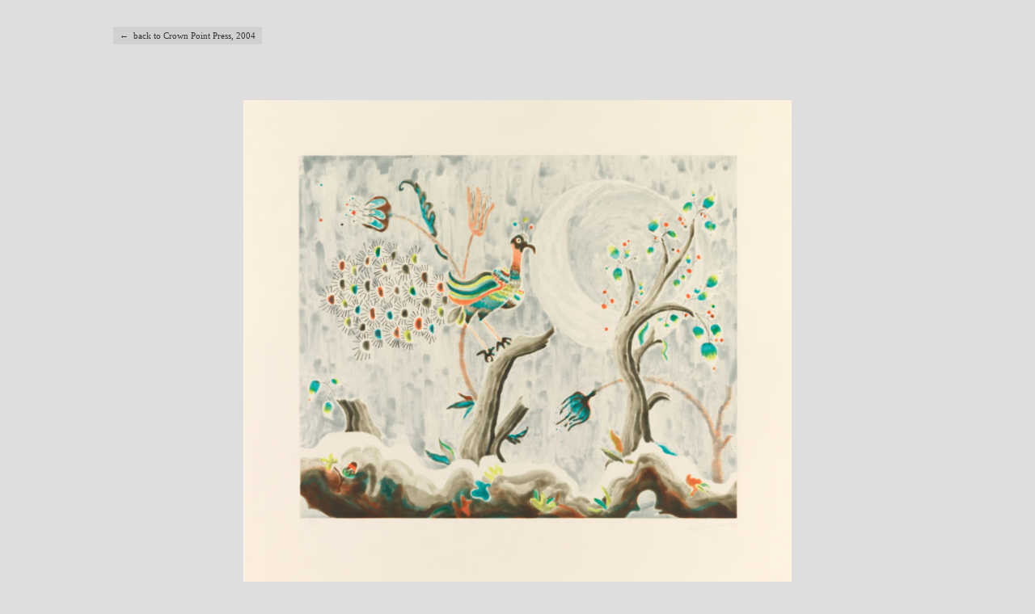

--- FILE ---
content_type: application/javascript
request_url: https://www.owenslaura.com/wp-content/themes/lauraowens/js/freezeframe.mod.js?ver=6.9
body_size: 4608
content:
/* -----------------------------------------------------------------------------
 * Freezeframe
 * freezeframe.js v2.0.2
 * 2014 Chris Antonellis
 *
 * Freezeframe.js is a script that automatically pauses animated GIFs and 
 * enables them to start animating on mouse hover.
 *
 * Website: http://freezeframe.chrisantonellis.com/
 * Documentation: http://freezeframe.chrisantonellis.com/documentation/
 * 
 * Licensed under a Creative Commons Attribution-ShareAlike 3.0 Unported License
 * http://creativecommons.org/licenses/by-sa/3.0/deed.en_US
 * -------------------------------------------------------------------------- */

FreezeFrame = (function($) {

	var _ff;
	var canvas;
	var context;

	var class_name;
	var trigger_event;
	var support_touch_devices;
	var animation_play_duration;

	var loading_background_color;
	var loading_background_image;
	var loading_background_position;
	var loading_fade_in_speed;

	var animation_icon_image;
	var animation_icon_position;
	var animation_fade_out_speed;

	var is_touch_device;
	var freezeframe_count;

	function FreezeFrame( _options ) {

		_ff = this;

		_options.class_name == null ?
			this.class_name = "freezeframe" : 
			this.class_name = _options.class_name;

		_options.trigger_event == null ? 
			this.trigger_event = "hover" : 
			this.trigger_event = _options.trigger_event.toLowerCase();

		_options.support_touch_devices == null ? 
			this.support_touch_devices = true : 
			this.support_touch_devices = _options.support_touch_devices.toLowerCase();

		_options.animation_play_duration == null ? 
			this.animation_play_duration = 10000 : 
			this.animation_play_duration = parseInt(_options.animation_play_duration);

		_options.loading_background_color == null ? 
			this.loading_background_color = "#666" : 
			this.loading_background_color = _options.loading_background_color.toLowerCase();

		_options.loading_background_image == null ? 
			this.loading_background_image = "[data-uri]" : 
			this.loading_background_image = _options.loading_background_image;

		_options.loading_background_position == null ? 
			this.loading_background_position = "center center" : 
			this.loading_background_position = _options.loading_background_position.toLowerCase();

		_options.animation_icon_image == null ? 
			this.animation_icon_image = "[data-uri]" :
			this.animation_icon_image = _options.animation_icon_image;

		_options.animation_icon_position == null ? 
			this.animation_icon_position = "top left" : 
			this.animation_icon_position = _options.animation_icon_position.toLowerCase();

		_options.loading_fade_in_speed == null ? 
			this.loading_fade_in_speed = 500 :
			this.loading_fade_in_speed = parseInt(_options.loading_fade_in_speed);

		_options.animation_fade_out_speed == null ? 
			this.animation_fade_out_speed = 250 : 
			this.animation_fade_out_speed = parseInt(_options.animation_fade_out_speed);

		this.is_touch_device = isMouseEventSupported("ontouchstart");
		this.freezeframe_count = 0;
	};

	/** --------------------------------------------------------------------------
	 * @function .setup()
	 * Sets up the freezeframe instance by adding a canvas element to the 
	 * document and capturing references to the canvas and its 2D context
	 * ------------------------------------------------------------------------ */

	FreezeFrame.prototype.setup = function() {
		$("<canvas>",{id:"freezeframe-canvas"})
			.css("display", "none")
			.prependTo($("body"));
		this.canvas = $("canvas#freezeframe-canvas");
		this.context = this.canvas[0].getContext('2d');
	};

	/** --------------------------------------------------------------------------
	 * .run()
	 * Starts freezeframe processing for each image. Copies the image to 
	 * the freezeframe canvas and converts it to a data url
	 * ------------------------------------------------------------------------ */

	FreezeFrame.prototype.run = function() {
		var images = [];
		var ext;
		var figure_background = _ff.loading_background_color;

		if( _ff.loading_background_image !== false ) {
			figure_background += " url('" + _ff.loading_background_image + "') " +
				_ff.loading_background_position + " no-repeat";
		}

		// Select all images with a class matching the option class_name
		images = $('img[class*="' + _ff.class_name + '"]')
			.not('[class*="' + _ff.class_name + '_done"]');

		// Process each image by resetting the animation sequence, copying to the 
		// canvas, converting to a data url, and attaching that data url to the 
		// image itself as an attribute
		$(images).each(function(index) {
			// Change image class so it won't be reprocessed if .run() is run again
			$(this).removeClass(_ff.class_name).addClass(_ff.class_name + "_done");
			// Set cross-origin to anon to load images from remote services that send 
			// the correct header. Not working correctly, needs more testing
			$(this).crossOrigin = "anonymous";
			// Determine file extension
			ext = $(this)[0].src.split(".");
			ext = ext[ext.length - 1].toLowerCase();
			ext = ext.split("?")[0];
			// Remove non GIF files
			if(ext !== "gif") {
				images.splice(index, 1);
			} else {

				var freezeframe_figure = $("<figure />")
					.attr("class", "freezeframe-container " + _ff.freezeframe_count)
					.css({"display": "inline-block",
						"overflow": "hidden",
						"background": figure_background});

				$(this).css({"opacity": 0,
					"display": "block"})
					.wrap(freezeframe_figure);

				freezeframe_figure = $(this).parent();

				// If an animation icon image is available, attach it
				if(_ff.animation_icon_image !== false) {
					var animation_icon = $("<div />")
						.attr("class", "freezeframe-animation-icon")
						.css({"display": "block",
							"position": "absolute",
							"background": "transparent " + "url('" + _ff.animation_icon_image + "') " +
								_ff.animation_icon_position + " no-repeat",
							"pointer-events": "none",
							"z-index": 100,
							"opacity": 0});

					$(freezeframe_figure).prepend(animation_icon);

					animation_icon = $(this).siblings($(".freezeframe-animation-icon"));
				}

				// Increment counter so each image gets a unique number
				_ff.freezeframe_count++;

				// Create a temporary refernce to the image as non-object to pass to .drawImage
				var _self = this;

				// Using imagesLoaded by Desandro because .load doesn't work on cached images
				$(this).imagesLoaded(function() {

					$(this).off("imagesLoaded");

					_ff.canvas[0].width = $(this)[0].clientWidth;
					_ff.canvas[0].height = $(this)[0].clientHeight;

					$(this).attr("animated", $(this).attr("src"))
						.attr("src", $(this).attr("src"));

					if($(this).next('img.hidden').length)
						alert('!');
					
					_ff.context.drawImage(_self, 0, 0, $(this)[0].clientWidth, $(this)[0].clientHeight);

					$(this).attr("src", _ff.canvas[0].toDataURL());

					// If an animation icon image is available, show it
					if(_ff.animation_icon_image !== false) {
						$(animation_icon).css({
							"width": parseInt($(this)[0].width),
							"height": parseInt($(this)[0].height)})
							.animate({"opacity": 1}, _ff.loading_fade_in_speed);
					}

					// When fade in sequence is complete, enable interaction
					$(this).animate({"opacity": 1}, _ff.loading_fade_in_speed, function() {

						$(freezeframe_figure).css("background", "url('" + $(this).attr("src") + "')");

						$(this).css("opacity", 0)
							.attr("src", $(this).attr("animated"));

						// Touch Device or Click Event
						if((_ff.support_touch_devices && _ff.is_touch_device) || _ff.trigger_event.toLowerCase() == "click") {

							var stop_animation;
							var animating = false;

							$(this).click(function() {

								// If not currently animating, start animating
								if(!animating) {
									$(this).attr("src", $(this).attr("src"))
										.css("opacity", 1);
									if(_ff.animation_icon_image !== false) {
										$(animation_icon).css("opacity", 0);
									}

									stop_animation = setInterval(function() {
										clearInterval(stop_animation);
										this.animate({"opacity": 0}, _ff.animation_fade_out_speed);
										if(_ff.animation_icon_image !== false) {
											$(animation_icon).animate({"opacity": 1}, _ff.animation_fade_out_speed);
										}
										animating = false;
									}, _ff.animation_play_duration);
									animating = true;

								// If currently animating, stop animating
								} else {
									clearInterval(stop_animation);
									$(this).animate({"opacity": 0}, _ff.animation_fade_out_speed);
									if(_ff.animation_icon_image !== false) {
										$(animation_icon).animate({"opacity": 1}, _ff.animation_fade_out_speed);
									}
									animating = false;
								}
							});

						} else {

							// Hover Event
							$(this).mouseenter(function() {
								$(this).attr("src", $(this).attr("src"))
									.css("opacity", 1);
								if(_ff.animation_icon_image !== false) {
									$(animation_icon).css("opacity", 0);
								}
							});

							$(this).mouseleave(function() {
								$(this).animate({"opacity": 0}, _ff.animation_fade_out_speed);
								if(_ff.animation_icon_image !== false) {
									$(animation_icon).animate({"opacity": 1}, _ff.animation_fade_out_speed);
								}
							});
						}
					});
				});
			}
		});
	};

	return FreezeFrame;
})(jQuery);

/** ----------------------------------------------------------------------------
 * Setup & Run Freezeframe
 * -------------------------------------------------------------------------- */

jQuery(document).ready(function($) {
	typeof(freezeframe_options) == 'undefined' ? freezeframe_options = {} : null;
	freezeframe = new FreezeFrame(freezeframe_options);
	freezeframe.setup();
	freezeframe.run();
});

/** ----------------------------------------------------------------------------
 * jQuery imagesLoaded plugin v2.1.1
 * http://github.com/desandro/imagesloaded
 *
 * MIT License. by Paul Irish et al.
 * -------------------------------------------------------------------------- */

;(function($, undefined) {
'use strict';
var BLANK = '[data-uri]';
$.fn.imagesLoaded = function( callback ) {
	var $this = this,
		deferred = $.isFunction($.Deferred) ? $.Deferred() : 0,
		hasNotify = $.isFunction(deferred.notify),
		$images = $this.find('img').add( $this.filter('img') ),
		loaded = [],
		proper = [],
		broken = [];
	if ($.isPlainObject(callback)) {
		$.each(callback, function (key, value) {
			if (key === 'callback') {
				callback = value;
			} else if (deferred) {
				deferred[key](value);
			}
		});
	}
	function doneLoading() {
		var $proper = $(proper),
			$broken = $(broken);
		if ( deferred ) {
			if ( broken.length ) {
				deferred.reject( $images, $proper, $broken );
			} else {
				deferred.resolve( $images );
			}
		}
		if ( $.isFunction( callback ) ) {
			callback.call( $this, $images, $proper, $broken );
		}
	}
	function imgLoadedHandler( event ) {
		imgLoaded( event.target, event.type === 'error' );
	}
	function imgLoaded( img, isBroken ) {
		if ( img.src === BLANK || $.inArray( img, loaded ) !== -1 ) {
			return;
		}
		loaded.push( img );
		if ( isBroken ) {
			broken.push( img );
		} else {
			proper.push( img );
		}
		$.data( img, 'imagesLoaded', { isBroken: isBroken, src: img.src } );
		if ( hasNotify ) {
			deferred.notifyWith( $(img), [ isBroken, $images, $(proper), $(broken) ] );
		}
		if ( $images.length === loaded.length ) {
			setTimeout( doneLoading );
			$images.unbind( '.imagesLoaded', imgLoadedHandler );
		}
	}
	if ( !$images.length ) {
		doneLoading();
	} else {
		$images.bind( 'load.imagesLoaded error.imagesLoaded', imgLoadedHandler )
		.each( function( i, el ) {
			var src = el.src;
			var cached = $.data( el, 'imagesLoaded' );
			if ( cached && cached.src === src ) {
				imgLoaded( el, cached.isBroken );
				return;
			}
			if ( el.complete && el.naturalWidth !== undefined ) {
				imgLoaded( el, el.naturalWidth === 0 || el.naturalHeight === 0 );
				return;
			}
			if ( el.readyState || el.complete ) {
				el.src = BLANK;
				el.src = src;
			}
		});
	}
	return deferred ? deferred.promise( $this ) : $this;
};
})(jQuery);

/** ----------------------------------------------------------------------------
 * isMouseEventSupported by kangax
 * http://perfectionkills.com/detecting-event-support-without-browser-sniffing/
 * -------------------------------------------------------------------------- */

function isMouseEventSupported(eventName) {
  var el = document.createElement('div');
  eventName = 'on' + eventName;
  var isSupported = (eventName in el);
  if (!isSupported) {
    el.setAttribute(eventName, 'return;');
    isSupported = typeof el[eventName] == 'function';
  }
  el = null;
  return isSupported;
}
